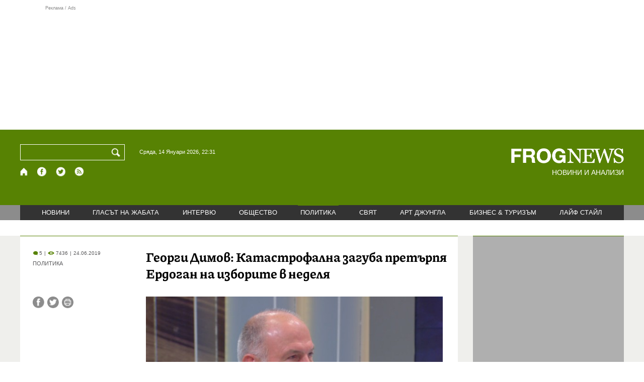

--- FILE ---
content_type: text/html; charset=utf-8
request_url: https://frognews.bg/politika/georgi-dimov-katastrofalna-zaguba-pretarpia-erdogan-izborite-nedelia.html
body_size: 8951
content:
<!DOCTYPE html>
<html lang="bg">
<head>
	<meta http-equiv="content-type" content="text/html; charset=UTF-8">
	<meta http-equiv="X-UA-Compatible" content="IE=edge">
	<meta name="viewport" content="width=device-width, initial-scale=1">
	<title>Георги Димов: Катастрофална загуба претърпя Ердоган на изборите в...</title>
	<link rel="alternate" media="only screen and (max-width: 1200px)" href="https://mobile.frognews.bg/article/178790/">
	<meta name="description" content="Тежка, катастрофална загуба претърпя Ердоган на изборите за кмет на Истанбул в неделя. Това заяви в предаването „Още от деня” Георги Димов, бивш г...">
	<meta property="fb:app_id" content="916184751791572">
	<meta property="og:url" content="https://frognews.bg/politika/georgi-dimov-katastrofalna-zaguba-pretarpia-erdogan-izborite-nedelia.html">
	<meta property="og:type" content="website">
	<meta property="og:title" content="Георги Димов: Катастрофална загуба претърпя Ердоган на изборите в...">
	<meta property="og:description" content="Тежка, катастрофална загуба претърпя Ердоган на изборите за кмет на Истанбул в неделя. Това заяви в предаването „Още от деня” Георги Димов, бивш генерален консул в Одрин.">
	<meta property="og:image" content="https://frognews.bg/images/11111_Dani/georgi_dimov.jpg">
	<meta property="og:image:alt" content="Георги Димов: Катастрофална загуба претърпя Ердоган на изборите в...">
	<meta property="og:image:type" content="image/jpeg">
	<meta property="og:image:width" content="640">
	<meta property="og:image:height" content="431">
	<meta property="og:locale" content="bg_BG">
	<!-- twitter cards -> -->
	<meta property="twitter:card" content="summary_large_image">
	<meta property="twitter:site" content="@FROGNEWSBG">
	<meta property="twitter:creator" content="@FROGNEWSBG">
	<meta property="twitter:title" content="Георги Димов: Катастрофална загуба претърпя Ердоган на изборите в...">
	<meta property="twitter:description" content="Тежка, катастрофална загуба претърпя Ердоган на изборите за кмет на Истанбул в неделя. Това заяви в предаването „Още от деня” Георги Димов, бивш г...">
	<meta property="twitter:image" content="https://frognews.bg/images/11111_Dani/georgi_dimov.jpg">

    <meta name="facebook-domain-verification" content="39sqa290fxvyecee1t8kvg24xvhxme" />
	<meta name="yandex-verification" content="6cb667414bd3e8d5">
	<meta name="HandheldFriendly" content="True">
	<meta name="google" content="notranslate">
	<link rel="icon" href="/favicon.ico">
	<link rel="apple-touch-icon" sizes="180x180" href="/fav/apple-touch-icon.png">
	<link rel="icon" type="image/png" href="/fav/favicon-32x32.png" sizes="32x32">
	<link rel="icon" type="image/png" href="/fav/favicon-16x16.png" sizes="16x16">
	<link rel="manifest" href="/fav/manifest.json">
	<link rel="mask-icon" href="/fav/safari-pinned-tab.svg" color="#5BBAD5">
	<link rel="shortcut icon" href="/fav/favicon.ico">
	<meta name="msapplication-TileColor" content="#ffffff">
	<meta name="msapplication-TileImage" content="/fav/mstile-144x144.png">
	<meta name="msapplication-config" content="/fav/browserconfig.xml">
	<meta name="theme-color" content="#ffffff">
	<meta name="propeller" content="320ec90e95eb0400c7f8add5a41c1ef7">
	<meta name="bulletprofit" content="tQTKt4MCVoGtSvNTgvz6">
	<meta name="hilltopads-site-verification" content="374f104caac77aff32252f5edc5845f3a687c677">

	<link rel="dns-prefetch" href="https://stats.g.doubleclick.net">
	<link rel="dns-prefetch" href="https://googleads.g.doubleclick.net">
	<link rel="dns-prefetch" href="https://www.google.com">
	<link rel="dns-prefetch" href="https://www.google.bg">
    
	<link rel="alternate" media="only screen and (max-width: 1024px)" href="https://mobile.frognews.bg/article/178790/" />
	<link rel="canonical" href="https://frognews.bg/politika/georgi-dimov-katastrofalna-zaguba-pretarpia-erdogan-izborite-nedelia.html">

	<link rel="search" type="application/opensearchdescription+xml" href="/opensearch.xml" title="Frognews Search">

	<link rel="stylesheet" href="/theme/03/assets/css/pub/all.min.css?v=1.22" type="text/css" media="all">
	<link rel="stylesheet" href="/theme/03/assets/css/pub/responsive.min.css?v=1.3287d8b7d891f8ea70b53177eee421b4" type="text/css" media="all">
	<link rel="stylesheet" href="/theme/03/assets/css/src/updates.css?v=1.1.3287d8b7d891f8ea70b53177eee421b4" type="text/css" media="all">

	<script async src="https://pagead2.googlesyndication.com/pagead/js/adsbygoogle.js"></script>
	<script src="https://ajax.googleapis.com/ajax/libs/webfont/1.6.26/webfont.js"></script>

	

</head>
<body class="tldec10 isarticle_1 iscat_0 istext_0 iszodii_0 isucomm_0 isdev_0" data-cid="10"
      data-article="178790">

<div class="fw header-top-ad">
	<div class="wrappers">
		<div class="header-top-ad-line-1" style="height: 240px !important;overflow: hidden;">
			<span class="h_adv_txt" style="flex: 0 0 12px;">Реклама / Ads</span>
			<div class="ad-elm fr-sli-wr" data-zone="54"></div>
			<div class="h_adv ad-elm" data-zone="12"></div>
		</div>
		<div class="h_adv_hl">
			<div class="h_adv_wide ad-elm" data-zone="20"></div>
		</div>
	</div>
</div>


<header class="fw header">

	<div class="wrappers">
		<div class="header-left">
			<div class="header-search">
				<form method="get" action="/search/">
					<label for="search">Търси:</label>
					<input type="text" name="search" id="search" value="" maxlength="30" required="required">
					<button type="submit" name="submitsearch" id="submitsearch" aria-label="Търси"></button>
					<input type="hidden" name="action" value="search">
				</form>
				<span class="current-date">Сряда, 14 Януари 2026, 22:31 </span>
			</div>
			<div class="header-social">
				<a href="/" class="fr_ico_home" aria-label="Начало" title="Начална страница"></a>
				<a href="https://www.facebook.com/Frognewsbg-118001921570524/" target="_blank" class="fr_ico_fb" rel="noopener" aria-label="Facebook страница" title="Facebook страница"></a>
				<a href="https://twitter.com/FROGNEWSBG" target="_blank" class="fr_ico_tw" rel="noopener" aria-label="X.com страница" title="X.com страница"></a>
				<a href="https://rss.frognews.bg/10/ПОЛИТИКА/" target="_blank" class="fr_ico_rss" rel="noopener" aria-label="RSS страница" title="RSS страница"></a>
			</div>
			<span class="header-left-addons">
				<!--
				<a href="/prezidentski-izbori2021/" class="izbori-in-header hbgc">ПРЕЗИДЕНТСКИ ИЗБОРИ</a>
				<a href="/izbori2021-3/" class="izbori-in-header hbgc">ПАРЛАМЕНТАРНИ ИЗБОРИ</a>
				-->
			</span>
		</div>
		<div class="header-right stay-at-home">
			<a href="/" style="padding-bottom: 0">
				<img src="/theme/03/assets/img/frognews_logo_x2.png" alt="Frognews" width="224" height="30" fetchpriority=high>
			</a>
            <h1 style="font-size:14px;color:#FFFFFF">НОВИНИ И АНАЛИЗИ</h1>
			<!-- <span class="stay-home">#останивкъщи</span> -->
			<!-- <span class="additionaldec"></span> -->
			<!-- <a href="/izbori2021-2/" class="izbori-in-header hbgc">ПАРЛАМЕНТАРНИ ИЗБОРИ</a> -->
		</div>
	</div>

</header>

<div class="fw menu">
	<div class="wrappers menu-main">
		<ul>
			<li id="mn_2" class="mm">
				<a href="/novini/">НОВИНИ</a>
			</li>
			<li id="mn_3" class="mm">
				<a href="/glasat-na-jabata/glasat/">ГЛАСЪТ НА ЖАБАТА</a>
				<ul id="smh_3">
						<li><a href="/glasat-na-jabata/glasat/">ГЛАСЪТ</a></li>
						<li><a href="/glasat-na-jabata/frog-satira/">ФРОГ-САТИРА</a></li>
						<li><a href="/glasat-na-jabata/frog-kino/">ФРОГ-КИНО</a></li>
				</ul>
			</li>
			<li id="mn_6" class="mm">
				<a href="/inteviu/">ИНТЕРВЮ</a>
			</li>
			<li id="mn_9" class="mm">
				<a href="/obshtestvo/aktualno/">ОБЩЕСТВО</a>
				<ul id="smh_9">
						<li><a href="/obshtestvo/aktualno/">АКТУАЛНО</a></li>
						<li><a href="/obshtestvo/naroden-glas/">НАРОДЕН ГЛАС</a></li>
				</ul>
			</li>
			<li id="mn_10" class="mm sel">
				<a href="/politika/">ПОЛИТИКА</a>
			</li>
			<li id="mn_5" class="mm">
				<a href="/svqt/">СВЯТ</a>
			</li>
			<li id="mn_8" class="mm">
				<a href="/art-jungla/">АРТ ДЖУНГЛА</a>
			</li>
			<li id="mn_4" class="mm">
				<a href="/biznes-turisam/">БИЗНЕС & ТУРИЗЪМ</a>
			</li>
			<li id="mn_112" class="mm">
				<a href="/laif-stail/">ЛАЙФ СТАЙЛ</a>
			</li></ul>
	</div>
	<div class="menu-more-items">
		
    <div class="under-menu-right-btn">

    </div>
	</div>
</div>

<main class="content">
	<div class="wide article-more-news">

	<div class="wrappers">

		<!-- Article panel -->
		<article class="article-content-blk brc">

			<div class="article-image-title">
				<div class="article-image-title-views">
					
			<span class="cmvcd">
			
				<span class="cmc"><em class="c"></em> 5</span><span class="sep">|</span>
				<span class="cmv"><em class="c"></em> 7436</span>
				<span class="sep">|</span><span class="cmd">24.06.2019</span>
				
			</span>					<span class="cat-name">ПОЛИТИКА</span>
				</div>
				<h1>Георги Димов: Катастрофална загуба претърпя Ердоган на изборите в неделя</h1>
			</div>

			<div class="article-image-share">

				<div class="article-share-blk">
					<div class="article-share-links">
						<button type="button" class="ico-a-fb" data-href="https://frognews.bg/politika/georgi-dimov-katastrofalna-zaguba-pretarpia-erdogan-izborite-nedelia.html" aria-label="Сподели във Facebook" title="Сподели във Facebook"></button>
						<button type="button" class="ico-a-tw" data-href="https://frognews.bg/politika/georgi-dimov-katastrofalna-zaguba-pretarpia-erdogan-izborite-nedelia.html" aria-label="Сподели във Twitter" title="Сподели във Twitter"></button>
						<button type="button" class="ico-a-pr" aria-label="Принтирай статията" title="Принтирай статията"></button>
					</div>
				</div>

				<div class="article-image-blk">
											<img src="/images/11111_Dani/georgi_dimov.jpg" alt="." width="590" fetchpriority=high>
									</div>

			</div>

			<div class="article-image-author">
				<strong>Георги Димов</strong>
				<span></span>
			</div>

			<div class="article-short-text brc">
				Тежка, катастрофална загуба претърпя Ердоган на изборите за кмет на Истанбул в неделя. Това заяви в предаването „Още от деня” Георги Димов, бивш генерален консул в Одрин.			</div>

			<div class="article-full-text-area">

				<div class="article-full-text-font-size">
					&nbsp;
				</div>

				<div class="article-full-text">
					<p>От началото на миналата седмица Ердоган пое на ръчно управление предизборната кампания. Той опита да изнудва и заплашва избирателите.</p>
<p>&nbsp;</p>
<p>Най-голямата грешка на Ердоган бе, че отмени изборите на 31 март. Ердоган тогава обясни, че 13&nbsp;700 избиратели не са достатъчни, за да спечели Екрем Имамоглу. Това отблъсна хората. Емамоглу заяви, че ще бъде обединител и това му донесе успех.</p>
<p>&nbsp;</p>
<p>На тези избори победи правовата държава над едноличния режим.&nbsp; Ердоган беше казал, че който спечели Истанбул, спечелва цяла Турция. Ердоган загуби заради съюза му с националистите, каза още Георги Димов.</p>				</div>

			</div>

			<div class="article-full-text-more">
							</div>
			<div class="article-full-text-share">

				<a href="https://www.facebook.com/sharer/sharer.php?u=https%3A%2F%2Ffrognews.bg%2Fpolitika%2Fgeorgi-dimov-katastrofalna-zaguba-pretarpia-erdogan-izborite-nedelia.html"
				   target="_blank"
				   rel="noopener noreferrer"
				   class="fr-share fr-share-fb"
				   title="Сподели във Facebook">
					<span class="fr-share-icon">f</span>
					<span class="fr-share-text">Сподели</span>
				</a>

				<a href="https://twitter.com/intent/tweet?url=https%3A%2F%2Ffrognews.bg%2Fpolitika%2Fgeorgi-dimov-katastrofalna-zaguba-pretarpia-erdogan-izborite-nedelia.html&text=%D0%93%D0%B5%D0%BE%D1%80%D0%B3%D0%B8+%D0%94%D0%B8%D0%BC%D0%BE%D0%B2%3A+%D0%9A%D0%B0%D1%82%D0%B0%D1%81%D1%82%D1%80%D0%BE%D1%84%D0%B0%D0%BB%D0%BD%D0%B0+%D0%B7%D0%B0%D0%B3%D1%83%D0%B1%D0%B0+%D0%BF%D1%80%D0%B5%D1%82%D1%8A%D1%80%D0%BF%D1%8F+%D0%95%D1%80%D0%B4%D0%BE%D0%B3%D0%B0%D0%BD+%D0%BD%D0%B0+%D0%B8%D0%B7%D0%B1%D0%BE%D1%80%D0%B8%D1%82%D0%B5+%D0%B2+%D0%BD%D0%B5%D0%B4%D0%B5%D0%BB%D1%8F"
				   target="_blank"
				   rel="noopener noreferrer"
				   class="fr-share fr-share-tw"
				   title="Сподели в Twitter">
					<span class="fr-share-icon">t</span>
					<span class="fr-share-text">Tweet</span>
				</a>

			</div>

			<div class="article-before-donate-ads">
				<div class="article-before-donate-ads-area">
					<div class="google-ads ad-elm" data-zone="38"></div>
					<div class="google-ads ad-elm" data-zone="39"></div>
				</div>
				<span class="ad-ttl">Реклама / Ads</span>
			</div>

			<a href="/donate/" class="article-donate-area">
				<span class="article-donate-text">
					Уважаеми читатели, разчитаме на Вашата подкрепа и съпричастност да продължим да правим
					журналистически разследвания. <br><br>Моля, подкрепете ни.</span>
				<span class="article-donate-lnk">
                    <span class="a-d-pp-button">
						<img src="/theme/03/assets/img/pmcards/pp-donate-btn.png" width="150" alt="Donate now">
					</span>
					<span class="a-d-cards">
						<img src="/theme/03/assets/img/pmcards/visa.png" width="45" alt="Visa">
						<img src="/theme/03/assets/img/pmcards/mastercard.png" width="45" alt="Mastercard">
						<img src="/theme/03/assets/img/pmcards/visaelectron.png" width="45" alt="Visa-electron">
						<img src="/theme/03/assets/img/pmcards/maestro.png" width="45" alt="Maestro">
						<img src="/theme/03/assets/img/pmcards/paypal.png" width="45" alt="PayPal">
						<img src="/theme/03/assets/img/pmcards/epay.png" width="45" alt="Epay">
					</span>
				</span>

			</a>

			<div class="article-after-text-ad">
				<div class="google-ads ad-elm" data-zone="29"></div>
				<span class="ad-ttl">Реклама / Ads</span>
			</div>

			<div class="article-related-news-hl">
				<div class="article-related-news brc">
					<strong class="p-ttl">ОЩЕ ПО ТЕМАТА</strong>
					<div class="article-related-news-items">
													<a href="/novini/liderat-nrp-arestat-imamoglu-svidetelstva-straha-erdogan-zaguba-eventualni-izbori.html"
							   class="item img5txt5 num1 brc"
							   title="Лидерът на НРП: Арестът на Имамоглу свидетелства за страха на Ердоган от загуба на евентуални избори">
                                <span class="plhldr">
                                    <img src="/images2/thumbs16x9/300/162950cc6_Screenshot-2025-05-20-102033.png" alt="." width="156" height="93">
                                    
			<span class="cmvcd">
			
				<span class="cmc"><em class="c"></em> 0</span><span class="sep">|</span>
				<span class="cmv"><em class="c"></em> 7528</span>
				<span class="sep">|</span><span class="cmd">20.05.2025</span>
				
			</span>                                </span>
								<strong><span class="c">Лидерът на НРП:</span> Арестът на Имамоглу свидетелства за страха на Ердоган от загуба на евентуални избори</strong>
								<span class="hh"></span>
							</a>
													<a href="/novini/ekspertat-mariian-karagjozov-mejdunarodnata-koniunktura-blagopriiatna-erdogan.html"
							   class="item img5txt5 num2 brc"
							   title="Експертът Мариян Карагьозов: Международната конюнктура е благоприятна за Ердоган">
                                <span class="plhldr">
                                    <img src="/images2/thumbs16x9/300/4d87a1237_Screenshot-2025-03-24-203700.png" alt="." width="156" height="93">
                                    
			<span class="cmvcd">
			
				<span class="cmc"><em class="c"></em> 0</span><span class="sep">|</span>
				<span class="cmv"><em class="c"></em> 3149</span>
				<span class="sep">|</span><span class="cmd">24.03.2025</span>
				
			</span>                                </span>
								<strong><span class="c">Експертът Мариян Карагьозов:</span> Международната конюнктура е благоприятна за Ердоган</strong>
								<span class="hh"></span>
							</a>
													<a href="/novini/vapreki-zabranata-stotitsi-protestiraha-podkrepa-osnovniia-protivnik-erdogan-izborite-105-zadarjanite.html"
							   class="item img5txt5 num3 brc"
							   title="Въпреки забраната: Стотици протестираха в подкрепа на основния противник на Ердоган за изборите, 105 са задържаните">
                                <span class="plhldr">
                                    <img src="/images2/thumbs16x9/300/c51eb6e09_Protest-bgnes.png" alt="." width="156" height="93">
                                    
			<span class="cmvcd">
			
				<span class="cmc"><em class="c"></em> 3</span><span class="sep">|</span>
				<span class="cmv"><em class="c"></em> 2992</span>
				<span class="sep">|</span><span class="cmd">20.03.2025</span>
				
			</span>                                </span>
								<strong><span class="c">Въпреки забраната:</span> Стотици протестираха в подкрепа на основния противник на Ердоган за изборите, 105 са задържаните</strong>
								<span class="hh"></span>
							</a>
													<a href="/novini/turtsiia-razmiritsi-protesti-sled-zadarjaneto-kmeta-istanbul-vodni-oradiia-ulitsite.html"
							   class="item img5txt5 num4 brc"
							   title="Турция в размирици: Протести след задържането на кмета на Истанбул, водни оръдия по улиците">
                                <span class="plhldr">
                                    <img src="/images2/thumbs16x9/300/baf613237_turkey.png" alt="." width="156" height="93">
                                    
			<span class="cmvcd">
			
				<span class="cmc"><em class="c"></em> 5</span><span class="sep">|</span>
				<span class="cmv"><em class="c"></em> 3635</span>
				<span class="sep">|</span><span class="cmd">19.03.2025</span>
				
			</span>                                </span>
								<strong><span class="c">Турция в размирици:</span> Протести след задържането на кмета на Истанбул, водни оръдия по улиците</strong>
								<span class="hh"></span>
							</a>
											</div>
				</div>
			</div>

							<div class="cm-box cm-api-v1 brc" data-item="178790">
					<div class="cm-add-hl">
						<h4 class="p-ttl">
							<strong>КОМЕНТАРИ</strong>
							<span id="cm-req-reg-img"><span class="cselbg">&#xe912;</span></span>
						</h4>
						<div class="cm-add"></div>
					</div>
					<div class="cm-list"></div>
				</div>
			
			<div class="article-after-comments-ad">
				<div class="google-ads ad-elm" data-zone="30"></div>
				<span class="ad-ttl">Реклама / Ads</span>
			</div>

		</article>
		<!-- End of Article -->

		<!-- Right Panel -->
		<div class="inside-news-right">

			<div class="inside-area-right-top-ad brc">
				<div class="ad-elm" data-zone="26"></div>
				<span class="ad-ttl">Реклама / Ads</span>
			</div>

			<div class="fr-mosted-latest brc">
				
<div class="mosted-viewed-blk">
	<strong class="p-ttl">НАЙ-ЧЕТЕНИ</strong>
	<div class="mosted-viewed-slider">
                                <div class="item">
                <a href="/novini/gorivata-poevtiniavat-evroto-benzinostantsiite-stiga-resto.html" class="lnk-photo">
                    <img src="/images2/thumbs16x9/185/810633f56_benzin.jpg" alt="Горивата поевтиняват, еврото по бензиностанциите не стига за ресто" width="147" height="98">
                    
			<span class="cmvcd">
			
				<span class="cmc"><em class="c"></em> 7</span><span class="sep">|</span>
				<span class="cmv"><em class="c"></em> 52245</span>
				<span class="sep">|</span><span class="cmd">13.01.2026</span>
				
			</span>                </a>
                <span class="item-sub-blk">
                    <a href="/novini/gorivata-poevtiniavat-evroto-benzinostantsiite-stiga-resto.html" title="Горивата поевтиняват, еврото по бензиностанциите не стига за ресто"
                       class="item"><span class="c">Горивата поевтиняват,</span> еврото по бензиностанциите не стига за ресто</a>
                </span>
            </div>
                                            <div class="item">
                <a href="/politika/venetsuelski-petrol-sreshtu-ruski-petrol-koi-shte-specheli.html" class="lnk-photo">
                    <img src="/images2/thumbs16x9/185/2d55568d7_petrol234567.jpg" alt="Венецуелски петрол срещу руски петрол: Кой ще спечели?" width="147" height="98">
                    
			<span class="cmvcd">
			
				<span class="cmc"><em class="c"></em> 1</span><span class="sep">|</span>
				<span class="cmv"><em class="c"></em> 15296</span>
				<span class="sep">|</span><span class="cmd">12.01.2026</span>
				
			</span>                </a>
                <span class="item-sub-blk">
                    <a href="/politika/venetsuelski-petrol-sreshtu-ruski-petrol-koi-shte-specheli.html" title="Венецуелски петрол срещу руски петрол: Кой ще спечели?"
                       class="item"><span class="c">Венецуелски петрол срещу руски петрол:</span> Кой ще спечели?</a>
                </span>
            </div>
                                            <div class="item">
                <a href="/novini/ruskata-armiia-ostana-bez-novi-57-2026-01-14.html" class="lnk-photo">
                    <img src="/images2/thumbs16x9/185/aca43f848_su-57.jpg" alt="Руската армия остана без нови Су-57" width="147" height="98">
                    
			<span class="cmvcd">
			
				<span class="cmc"><em class="c"></em> 9</span><span class="sep">|</span>
				<span class="cmv"><em class="c"></em> 15128</span>
				<span class="sep">|</span><span class="cmd">14.01.2026</span>
				
			</span>                </a>
                <span class="item-sub-blk">
                    <a href="/novini/ruskata-armiia-ostana-bez-novi-57-2026-01-14.html" title="Руската армия остана без нови Су-57"
                       class="item"><span class="c">Руската армия остана без нови</span> Су-57</a>
                </span>
            </div>
                                            <div class="item">
                <a href="/glasat-na-jabata/glasat/jivot-sivo-rozovo-beden-bogat-prost-ili-rabotliv-balgarinat.html" class="lnk-photo">
                    <img src="/images2/thumbs16x9/185/eb85ef0b0_bogat.png" alt="Живот в сиво-розово: Беден, богат, прост или работлив е българинът?" width="147" height="98">
                    
			<span class="cmvcd">
			
				<span class="cmc"><em class="c"></em> 18</span><span class="sep">|</span>
				<span class="cmv"><em class="c"></em> 14498</span>
				<span class="sep">|</span><span class="cmd">12.01.2026</span>
				
			</span>                </a>
                <span class="item-sub-blk">
                    <a href="/glasat-na-jabata/glasat/jivot-sivo-rozovo-beden-bogat-prost-ili-rabotliv-balgarinat.html" title="Живот в сиво-розово: Беден, богат, прост или работлив е българинът?"
                       class="item"><span class="c">Живот в сиво-розово:</span> Беден, богат, прост или работлив е българинът?</a>
                </span>
            </div>
                                            <div class="item">
                <a href="/novini/raketi-neptun-ukraina-razrushi-ruski-zavod-dronove.html" class="lnk-photo">
                    <img src="/images2/thumbs16x9/185/5824e7d04_768x4322345678910111213141516171819202122232425262728293031.jpg" alt="С ракети &quot;Нептун&quot; Украйна разруши руски завод за дронове" width="147" height="98">
                    
			<span class="cmvcd">
			
				<span class="cmc"><em class="c"></em> 3</span><span class="sep">|</span>
				<span class="cmv"><em class="c"></em> 11096</span>
				<span class="sep">|</span><span class="cmd">13.01.2026</span>
				
			</span>                </a>
                <span class="item-sub-blk">
                    <a href="/novini/raketi-neptun-ukraina-razrushi-ruski-zavod-dronove.html" title="С ракети &quot;Нептун&quot; Украйна разруши руски завод за дронове"
                       class="item"><span class="c">С ракети "Нептун" Украйна разруши руски</span> завод за дронове</a>
                </span>
            </div>
                                            <div class="item">
                <a href="/novini/borisov-poznatata-rolia-govori-govori-govori-pritvariam-ochi-useshtam-che-lajesh.html" class="lnk-photo">
                    <img src="/images2/thumbs16x9/185/f3893a4be_leli6.jpg" alt="Борисов в познатата роля: Говори, говори, говори! Аз притварям очи … и усещам, че лъжеш" width="147" height="98">
                    
			<span class="cmvcd">
			
				<span class="cmc"><em class="c"></em> 26</span><span class="sep">|</span>
				<span class="cmv"><em class="c"></em> 9741</span>
				<span class="sep">|</span><span class="cmd">13.01.2026</span>
				
			</span>                </a>
                <span class="item-sub-blk">
                    <a href="/novini/borisov-poznatata-rolia-govori-govori-govori-pritvariam-ochi-useshtam-che-lajesh.html" title="Борисов в познатата роля: Говори, говори, говори! Аз притварям очи … и усещам, че лъжеш"
                       class="item"><span class="c">Борисов в познатата роля:</span> Говори, говори, говори! Аз притварям очи … и усещам, че лъжеш</a>
                </span>
            </div>
                                            <div class="item">
                <a href="/novini/borim-brutalen-rejim-prazni-ratse-ochevidtsi-ubiistvata-stotitsi-protestirashti-iran.html" class="lnk-photo">
                    <img src="/images2/thumbs16x9/185/151b0ac1e_1768288406_6965f096894f4.webp" alt="„Борим брутален режим с празни ръце“. Очевидци за убийствата на стотици протестиращи в Иран" width="147" height="98">
                    
			<span class="cmvcd">
			
				<span class="cmc"><em class="c"></em> 8</span><span class="sep">|</span>
				<span class="cmv"><em class="c"></em> 7659</span>
				<span class="sep">|</span><span class="cmd">13.01.2026</span>
				
			</span>                </a>
                <span class="item-sub-blk">
                    <a href="/novini/borim-brutalen-rejim-prazni-ratse-ochevidtsi-ubiistvata-stotitsi-protestirashti-iran.html" title="„Борим брутален режим с празни ръце“. Очевидци за убийствата на стотици протестиращи в Иран"
                       class="item"><span class="c">„Борим брутален режим с празни ръце“.</span> Очевидци за убийствата на стотици протестиращи в Иран</a>
                </span>
            </div>
                                            <div class="item">
                <a href="/novini/krai-nato-horizonta-grenlandiia-tramp-preduprejdenieto-kubilius-2026-01-12.html" class="lnk-photo">
                    <img src="/images2/thumbs16x9/185/2fa57e479_1768227030_696500d6922fa.webp" alt="Край на НАТО на хоризонта? Гренландия, Тръмп и предупреждението на Кубилюс" width="147" height="98">
                    
			<span class="cmvcd">
			
				<span class="cmc"><em class="c"></em> 1</span><span class="sep">|</span>
				<span class="cmv"><em class="c"></em> 7470</span>
				<span class="sep">|</span><span class="cmd">12.01.2026</span>
				
			</span>                </a>
                <span class="item-sub-blk">
                    <a href="/novini/krai-nato-horizonta-grenlandiia-tramp-preduprejdenieto-kubilius-2026-01-12.html" title="Край на НАТО на хоризонта? Гренландия, Тръмп и предупреждението на Кубилюс"
                       class="item"><span class="c">Край на НАТО на хоризонта?</span> Гренландия, Тръмп и предупреждението на Кубилюс</a>
                </span>
            </div>
                    	</div>
</div>
			</div>

			<div class="inside-area-right-middle-ad" style="min-height: 330px;">
				<div class="r_b_c ad-elm" data-zone="28" style="height: 250px !important;">
				</div>
				<span class="ad-ttl">Реклама / Ads</span>
			</div>


		</div>
		<!-- End of Right Panel -->

	</div>
</div>

<script type="application/ld+json">
	{
		"@context": "https://schema.org",
		"@type": "NewsArticle",
		"mainEntityOfPage": {
			"@type": "WebPage",
			"@id": "https://frognews.bg/politika/georgi-dimov-katastrofalna-zaguba-pretarpia-erdogan-izborite-nedelia.html"
        },
        "headline": "Георги Димов: Катастрофална загуба претърпя Ердоган на изборите в неделя",
        "image": "https://frognews.bg/images/11111_Dani/georgi_dimov.jpg",
        "datePublished": "2019-06-24T18:54:50+03:00",
        "dateModified": "2019-06-24T18:54:50+03:00",
        "author": {
            "@type": "Organization",
            "name": "Frognews",
            "logo": {
                "@type": "ImageObject",
                "url": "https://frognews.bg/fav/apple-touch-icon.png"
            }
        },
        "publisher": {
            "@type": "Organization",
            "name": "Frognews",
            "logo": {
                "@type": "ImageObject",
                "url": "https://frognews.bg/fav/apple-touch-icon.png"
            }
        },
        "isAccessibleForFree": true,
        "articleBody": "От началото на миналата седмица Ердоган пое на ръчно управление предизборната кампания. Той опита да изнудва и заплашва избирателите.&nbsp;Най-голямата грешка на Ердоган бе, че отмени изборите на 31 март. Ердоган тогава обясни, че 13&nbsp;700 избиратели не са достатъчни, за да спечели Екрем Имамоглу. Това отблъсна хората. Емамоглу заяви, че ще бъде обединител и това му донесе успех.&nbsp;На тези избори победи правовата държава над едноличния режим.&nbsp; Ердоган беше казал, че който спечели Истанбул, спечелва цяла Турция. Ердоган загуби заради съюза му с националистите, каза още Георги Димов."
    }
</script>

</main>

<div class="hr before-aboutus">
	<div class="wrappers"></div>
</div>

<div id="about-apps">
	<div class="wrappers about-apps-blk">
		<div class="about-blk">
			<a href="/zanas/">ЗА НАС</a><span>|</span>
			<a href="/kontakti/">КОНТАКТИ</a><span>|</span>
			<a href="/reklama/">РЕКЛАМА</a>
			
			<span>|</span>
			<a href="/politika-za-poveritelnost/">Политика за поверителност</a>
		</div>
		<div class="apps-blk">
			<a href="https://mobile.frognews.bg/nomobile/" target="_blank" class="app-mobile-website" rel="noopener" aria-label="Мобилна версия" title="FROGNEWS - мобилна версия"></a>
			<a href="https://play.google.com/store/apps/details?id=bg.frognews.frognews"
			   target="_blank" class="app-android" rel="noopener" aria-label="FROGNEWS андроид приложение" title="FROGNEWS андроид приложение"></a>
            <a href="https://apps.apple.com/bg/app/frognews/id6755659514"
               target="_blank" class="app-ios" rel="noopener" aria-label="FROGNEWS iOS приложение" title="FROGNEWS iOS приложение"></a>
		</div>
	</div>
</div>

<footer id="footer">
	<div class="wrappers footerblk">
		<div class="footer-logo">
			<a href="/" class="logo_group logo10">
				<!-- <span class="additionaldec"></span> -->
				<span>новини от FROGNEWS</span>
				<!-- <span class="nydecor"></span> -->
			</a>
		</div>
		<div class="footer-nav">
			<ul>
				<li>
					
				<a href="/novini/" class="fmm c">НОВИНИ</a>
				<p id="fsmh_2"></p>
						<a href="/glasat-na-jabata/glasat/" class="fmm c">Гласът</a>
						<p id="fsmh_3"></p>
				<a href="/inteviu/" class="fmm c">ИНТЕРВЮ</a>
				<p id="fsmh_6"></p>
						<a href="/obshtestvo/aktualno/" class="fmm c">Актуално</a>
						<p id="fsmh_9"></p>
				<a href="/politika/" class="fmm c sel">ПОЛИТИКА</a>
				<p id="fsmh_10"></p></li><li>
				<a href="/svqt/" class="fmm c">СВЯТ</a>
				<p id="fsmh_5"></p>
				<a href="/art-jungla/" class="fmm c">АРТ ДЖУНГЛА</a>
				<p id="fsmh_8"></p>
				<a href="/biznes-turisam/" class="fmm c">БИЗНЕС & ТУРИЗЪМ</a>
				<p id="fsmh_4"></p>
				<a href="/laif-stail/" class="fmm c">ЛАЙФ СТАЙЛ</a>
				<p id="fsmh_112"></p>
				</li>
			</ul>
		</div>
	</div>
	<div class="wrappers footercopyrights">
		&copy; 2006 FROG NEWS. Всички права запазени. |
        <a href="https://frognews.bg/politika-za-poveritelnost-en/">Privacy policy</a> |
        Дизайн: studio greight |
        <a href="https://sofrondes.com" rel="noopener" target="_blank">www.sofrondes.com</a> |
        <a href="https://ticket.bg" target="_blank">ticket.bg</a>
	</div>
</footer>

<div class="ad-elm" data-zone="58"></div>

<span id="date-holder" data-ntfstate="0"></span>

<script src="/theme/03/assets/node_modules/requirejs/require.min.js"
			data-main="/theme/03/assets/js/src/init.js?v=1.34.3287d8b7d891f8ea70b53177eee421b4"></script>

<div class="jump-top hidden"><button type="button">&nbsp;</button></div>
<!--
<a href="/kultura/dobro-utro/" class="floating-btn good-morning cselbg">ДОБРО УТРО</a>
-->

<div class="hover-mask"></div>
<div class="hover-blk">
	<div class="handle hover-blk-head"><i>&nbsp;</i><button type="button" class="hover-blk-close">&#10006;</button></div>
	<div class="hover-blk-body"></div>
</div>



<!-- Global site tag (gtag.js) - Google Analytics -->
<script async src="https://www.googletagmanager.com/gtag/js?id=G-1CTCBK8W94"></script>
<script>
	window.dataLayer = window.dataLayer || [];
	function gtag(){dataLayer.push(arguments);}
	gtag('js', new Date());

	gtag('config', 'G-1CTCBK8W94');
</script>

<!-- Facebook SDK removed - using simple share links instead (saves 75KB) -->

<script async src="/theme/03/assets/js/pub/a.js?v=1.14"></script>

<!-- Ad script delayed by 3 seconds for better INP performance -->
<script>
(function() {
    var adScriptLoaded = false;
    function loadDelayedAdScript() {
        if (adScriptLoaded) return;
        adScriptLoaded = true;
        var script = document.createElement('script');
        script.src = '//delivery.r2b2.io/get/frognews.bg/generic/sticky';
        script.async = true;
        document.body.appendChild(script);
    }
    // Load after 3 seconds
    setTimeout(loadDelayedAdScript, 3000);
    // Or load on first user interaction (whichever comes first)
    ['scroll', 'click', 'touchstart', 'mousemove', 'keydown'].forEach(function(evt) {
        window.addEventListener(evt, loadDelayedAdScript, { once: true, passive: true });
    });
})();
</script>

<script>
    if (typeof MutationObserver !== "undefined") {
        const observer = new MutationObserver(() => {
            document.querySelector(".google-revocation-link-placeholder")?.remove();
        });
        observer.observe(document.body, {
            childList: true,
        });
    }
</script>

</body>
</html>


--- FILE ---
content_type: text/html; charset=utf-8
request_url: https://www.google.com/recaptcha/api2/aframe
body_size: 268
content:
<!DOCTYPE HTML><html><head><meta http-equiv="content-type" content="text/html; charset=UTF-8"></head><body><script nonce="Y_lCM3-mmiUWLcUjBRCP4w">/** Anti-fraud and anti-abuse applications only. See google.com/recaptcha */ try{var clients={'sodar':'https://pagead2.googlesyndication.com/pagead/sodar?'};window.addEventListener("message",function(a){try{if(a.source===window.parent){var b=JSON.parse(a.data);var c=clients[b['id']];if(c){var d=document.createElement('img');d.src=c+b['params']+'&rc='+(localStorage.getItem("rc::a")?sessionStorage.getItem("rc::b"):"");window.document.body.appendChild(d);sessionStorage.setItem("rc::e",parseInt(sessionStorage.getItem("rc::e")||0)+1);localStorage.setItem("rc::h",'1768422665851');}}}catch(b){}});window.parent.postMessage("_grecaptcha_ready", "*");}catch(b){}</script></body></html>